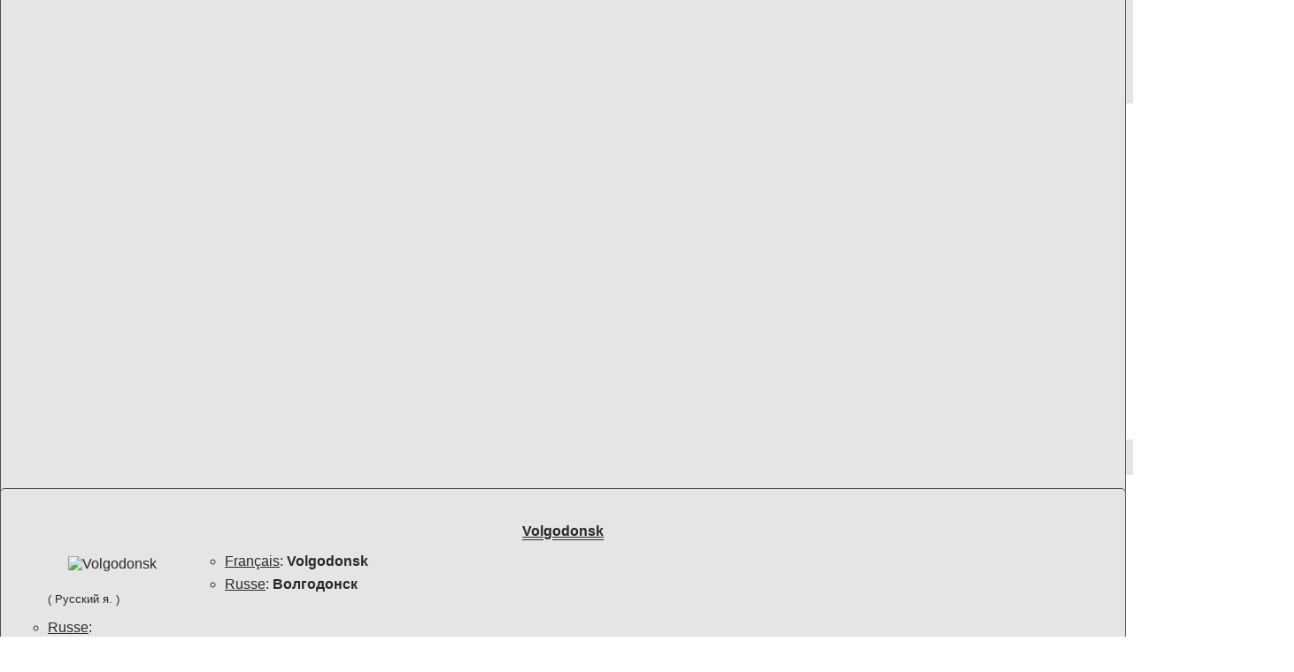

--- FILE ---
content_type: text/html; charset=UTF-8
request_url: https://tchinggiz.org/volgodonsk-russia-recette-de-cuisine.html
body_size: 3944
content:
<!DOCTYPE html><html lang="fr"><head><script>(function(w,d,s,l,i){w[l]=w[l]||[];w[l].push({'gtm.start':new Date().getTime(),event:'gtm.js'});var f=d.getElementsByTagName(s)[0],j=d.createElement(s),dl=l!='dataLayer'?'&l='+l:'';j.async=true;j.src='https://www.googletagmanager.com/gtm.js?id='+i+dl;f.parentNode.insertBefore(j,f);})(window,document,'script','dataLayer','GTM-5PV5CC8Q');</script><script>document.cookie="large="+screen.width</script><meta name="viewport" content="width=device-width,initial-scale=1.0,shrink-to-fit=no"><link href="./css/global.css" rel="stylesheet" type="text/css" media="screen"><meta name="rating" content="general"><meta name="robots" content="index,follow,all"><title>Volgodonsk: Recette de cuisine</title><meta name="description" content="Cette recette de cuisine n'étant, sans doute ou peut-être pas née dans ce terroir ; nous avons indiqué son origine quand connue. Certaines recettes gastonomiques sont aisément réaliseables chez vous, d'autres le seront très difficilement comme cette Indiguirka yakoute ou comme ce savoureux Igunak des Tchouktches, Nénètses; Nganassanes et autres habitants du Grand Nord..."><link rel="canonical" href="https://www.tchinggiz.org/volgodonsk-russia-recette-de-cuisine.html"><meta name="Language" content="fr"><meta property="og:locale" content="fr_FR"><meta property="og:type" content="article"><meta property="og:title" content="Volgodonsk: Recette de cuisine"><meta property="og:description" content="Cette recette de cuisine n'étant, sans doute ou peut-être pas née dans ce terroir ; nous avons indiqué son origine quand connue. Certaines recettes gastonomiques sont aisément réaliseables chez vous, d'autres le seront très difficilement comme cette Indiguirka yakoute ou comme ce savoureux Igunak des Tchouktches, Nénètses; Nganassanes et autres habitants du Grand Nord..."><meta property="og:url" content="https://www.tchinggiz.org/volgodonsk-russia-recette-de-cuisine.html"><meta property="og:site_name" content="Tchinggiz Guides Mémoriels"><meta property="og:image" content="./skeu/ville/1/a_1."><meta property="og:image:width" content="1000"><meta property="og:image:height" content="350"><meta property="og:image:type" content="image/"></head><body><noscript><iframe src="https://www.googletagmanager.com/ns.html?id=GTM-5PV5CC8Q" style="display:none;visibility:hidden"></iframe></noscript><div class="pen"><div class="pen0"><div><div class="pen01"><img class="001" width="100" height="117" alt="tchinggiz" src="/t/logo.avif"></div><div class="pen02"><h1><span class="omb">Volgodonsk</span><br><sup>Gastronomie en </sup></h1></div><div><div class="pen03"><div><a title="Tchinggiz" href="./index.html">Accueil</a></div><div><a title="Guides pays" href="./index.html">Pays</a></div><div><a title="Héraldique" href="./her/index.html">Héraldique</a></div><div><a title="Tchinggiz" href="./tchinggiz-guides.html">Guides</a></div></div></div></div></div><main><div class="pen1"><div><div class="pen11"><img class="pen111" alt="Skoed en gortoz" width="250" height="292" src="./her/250/1/1.avif"><br><br><b>Skoed en gortoz</b><sup><br>( Blason d'attente )</sup></div><div class="pen12"><picture><source media="(min-width:651px)" srcset="./skeu/ville/1/a_1.avif 1000w" sizes="(min-width: 651px) 1000px"><source media="(min-width:422px) AND (max-width:650px)" srcset="./skeu/ville/1650/a_1.avif 650w" sizes="(min-width:422px) AND (max-width:650px) 650px"><source media="(max-width:421px)" srcset="./skeu/ville/1421/a_1.avif 421w" sizes="(max-width: 421px) 421px"><img alt="a_1" class="sk11" width="1000" height="350" src="./skeu/ville/1/a_1.avif"></picture><br><strong></strong>:&ensp;</div></div></div><div class="pen2"><div>&#x1F3B2;&nbsp;&#x2907;&nbsp;<a title="Qui a le don ?" href="./kerlaz-traditions.html">Qui a le don ?</a></div></div><div class="pen3"><div><div class="pen31"><h2 class="cent"><span class="sou">Volgodonsk</span></h2><div class="pen32"><a href="https://www.facebook.com/Lessgourmandisesdefanny05" title="Volgodonsk" onclick="window.open(this.href);return false;"><img class="pen321" loading="lazy" width="440" height="293" src="./skeu/ent1/1/1.avif" alt="volgodonsk-russia"><br><b>&lt;Cliquez l'image&gt;</b></a></div><h3>&#9632; &nbsp;Volgodonsk: Recette de cuisine</h3>À <b>Volgodonsk</b> comme ailleurs, les habitants ont préféré bonne table que miséreuse pitance non préparée.<br><br>La recette de cuisine que nous vous présentons sur <b>Volgodonsk></b> n'est pas toujours typique de ce terroir et peut provenir de tous horizons et périodes ; nous en spécifions l'origine quand possible.<br><br>Vous ne pourrez pas toujours la préparer comme cette succulente recette tchouktche nécessitant peau de phoque et oiseaux de mer fermentés ; vous pourrez néanmoins en réaliser un grand nombre si le cœur vous en dit !</div></div><div><div class="pen31">﻿<h2 class="cent"><span class="sou">Volgodonsk</span></h2><div class="pen33"><img class="pen331" alt="Volgodonsk" width="165" height="193" src="./her/250/1/1.avif"></div><ul><li class="w0"><span class="soul">Français</span>: <b>Volgodonsk</b></li><li class="w0"><span class="soul">Russe</span>: <b>Волгодонск</b><br><sup>( Русский я. )</sup></li><li class="w0"><span class="soul">Russe</span>: <b></b></li><li class="w0"><span class="soul">Population</span>: <b>168 048</b> <br><span class="soul">Gentilé</span>: <b></b></li><li class="w0"><span class="soul">Type</span>: <b>Commune</b></li></ul><ul class="m0"><li class="w0"><span class="soul">Superficie</span>: <b>182,30</b>  km²<br><span class="soul">Densité</span>: <b>921.82</b> hab/km²</li></ul><ul class="m0"><li class="w0"><span class="soul">Latitude</span>: <b>0°0'0" N</b><br><span class="soul">Longitude</span>: <b>0°0'0" E</b></li></ul><ul class="m0"><li class="w0"><span class="soul">Latitude</span>: <b>0.000000</b><br><span class="soul">Longitude</span>: <b>0.000000</b></li></ul><ul class="m0"><li class="w0"><span class="soul">pages</span>: <b>16</b></li></ul></div></div><div><div class="pen31">﻿<h2 class="cent"><span class="sou">Rue Bric et Brac</span></h2><br><ul class="w0"><li class="w0"><a title="Retour Accueil" href="./index.html">Retour Accueil</a></li><li class="w0"><a title="Fédération de Russie" href="./federation-de-russie-regions.html">Retour Fédération de Russie</a></li><li class="w0"><a title="District Sud" href="southern-federal-district-region.html">Retour  District Sud</a></li><li class="w0"><a title="Rostovskaya" href="rostov-russia-departement.html">Retour  Rostovskaya</a></li><li class="w0"><a title="volgodonsk-russia" href="./volgodonsk-russia.html">Retour Volgodonsk</a></li><li class="w0"><a title="volgodonsk-russia" href="./volgodonsk-russia-mairie-hotel-de-ville.html">Mairie de Volgodonsk</a></li></ul></div></div></div><div class="pen4"><div><h3>&#x2318;&emsp;<span class="sou">Œufs à la Michelet</span></h3><div class="im6"><img loading="lazy" class="im0" alt="Volgodonsk" width="440" height="330" src="./skeu/cuis/1/28.avif"></div><p>Vous sachant peut-être proche de quelque poulailler, nous nous devons de vous transmettre cette recette d'<i>œufs à la Michelet</i> datée de 1898 que vous pourrez préparer chez vous sans trop de difficultés. C'est une recette qui <i>tient au corps</i> !</p><p>&#x2907;&ensp;<span class="soul">Origine</span>: <b>France</b><br>&#x2907;&ensp;<span class="soul">Durée</span>: <b>1/2 heure</b></p><p>&#x2907;&ensp;<span class="soul"><b>Ingrédients</b></span><br><br> &gt; <i>6 œufs</i><br> &gt; <i>Une bonne béchamel</i><br> &gt; <i>Une grosse et riche purée de pommes de terre</i><br> &gt; <i>Un grand plat allant au four</i></p><p>&#x25CE;&emsp;<span class="soul"><b>Préparation</b></span><br><br> &gt; Préparez votre béchamel<br> &gt; Ajoutez-y les six œufs coupés en tranches<br> &gt; Versez dans le plat, surtout bien beurré<br> &gt; Versez dessus la bonne et riche purée<br> &gt; Dorez la préparation au pinceau<br> &gt; Passez au four<br> &gt; <b>C'est prêt</b> !</p><p>&#x2907;&ensp;<span class="soul"><b>Remarque</b></span><br><br>Bien sûr, les <b>œufs à la Michelet</b> vous demanderont un certain temps pour la digestion: <b>Faites la sieste en dormant le dos !</b></p><p><h2> &#x2907; <span class="soul">Notre ancienne gastronomie</span></h2><p>Nos anciennes recettes de cuisine évoluent, non seulement au gré des années et des goûts, mais aussi au gré des familles et de nos cordons-bleus familiaux qui les mitonnent à la maison avec amour.</p><p>Un des plus anciens livres de cuisine écrit en langue française, un manuscrit daté du XIV° siècle, est celui de <b>Guillaume Tirel</b>, dit <i>Tallevent</i>, cuisinier du Roi de France, et auteur d'un livre de recettes intitulé <i>Le Viandier Taillevent, maîstre queux du Roy notre Sire. Pour ordonner les viandes qui cy après s'ensuivent</i></p><p>Les XIX° et XX° siècles verront l'édition des livres de cuisine se développer et tous les sujets seront abordés ; depuis les ustensiles à la préparation des restes ou l'utilisation des ingrédients les plus rares. Les cuisiniers de grandes tables princières, ministérielles, présidentielles ou royales, se lanceront dans l'écriture gastronomique, allant de la simple recette des œufs au plat à la poésie gustative la plus élaborée.</p><p>Beaucoup d'ingrédients nous voyant maintenant fuir en courant chez le médecin pour tester notre cholestérol, sont alors à l'honneur et nombre de recettes utilisent les matières grasses avec enthousiasme.</p><p><b>Bien sûr, si vous souhaitez respecter ces recettes au pied de la lettre, vous serez équipé d'un fourneau à bois ou à charbon.</b></div></div></main><footer><div class="footer"><a title="Tchinggiz Télégram" href="https://t.me/+FX1_EFadasthYzg0" onclick="window.open(this.href);return false;"><img width="35" height="35" src="t/telegram.avif" alt="télégram"></a>&nbsp;<a title="Tchinggiz VK" href="https://vk.com/public221443788" onclick="window.open(this.href);return false;"><img width="35" height="35" src="t/vk.avif" alt="V-Kontakte"></a>&nbsp;<a title="Tchinggiz Facebook" href="https://www.facebook.com/groups/1415235465714842" onclick="window.open(this.href);return false;"><img width="35" height="35" src="t/fb.avif" alt="Facebook"></a>&nbsp;<a title="Tchinggiz Whatsapp" href="https://chat.whatsapp.com/ElaOaGfvex0LMx9l4hbdS9" onclick="window.open(this.href);return false;"><img width="35" height="35" src="t/ws.avif" alt="Whatsapp"></a>&nbsp;<a title="Tchinggiz X" href="https://x.com/MTchinggiz" onclick="window.open(this.href);return false;"><img width="35" height="35" src="t/x.avif" alt="Tchinggiz X"></a><br><br><strong>Tchinggiz</strong> - Bayanzukh - OULAN-BATOR - Mongolia<br>Association N° W052002352 - Préfecture Hautes-Alpes<br>Téléphone: +976-992-19-839<br>Courriel: <b>tchinggiz05 @ gmail.com</b><br>&copy; Saran-Marie Galtsog - 2026</div></footer></div></body></html>

--- FILE ---
content_type: text/css
request_url: https://tchinggiz.org/css/global.css
body_size: 2425
content:
html,body{font-family:Helvetica,sans serif;background-color:#FFF;vertical-align:baseline;text-align:left;color:#282828;border:0;margin:0;padding:0}

.aff4,.her4>div,.hom4,.im6,.im7,.ker6,.lp1,.pen61{background-color:#FFF}
img{border:0;padding:0;margin:0}
a{text-decoration:none}
ul.d0,ul.d1,li.w0{list-style:circle outside}
h1,ul.d1,.kleiz,.pen2>div,.pen3>div{text-align:left}

.soul,.sou{text-decoration-line:underline}
.sou{text-decoration-style:double}

.im6,.im7,.hom4,.ker3,.ker5,.ker6,.liv4,.lp1,.pen01,.pen02,.pen11,.pen12,.pen41,.pen42,.pen51{float:left}


li.w0{font-size:1rem;margin-bottom:.5rem}
.pen,.pen0,.pen2,.pen31,.pen4>div,.pen5>div,.pen6>div{background-color:#e5e5e5}

.ker3{width:160px;height:260px;margin:5px 20px 5px 5px}
.ker4{width:151px;height:auto;margin:5px 20px 5px 5px}
.ker5{width:151px;height:175px;margin:5px 20px 5px 5px}
.ker6{width:230px;height:277px;margin:5px;padding:15px;font-size:15px}
.ker61{width:151px;height:227px;margin:0;padding:0}
.liv4{width:167px;height:260px;margin:5px 20px 5px 5px}
.liv5{width:157px;height:250px;margin:5px 20px 5px 5px}
.aff4{width:700px;height:auto;margin:5px 290px 5px 290px;padding:25px}
.aff5{width:650px;height:auto;margin:5px 20px 5px 5px}
.hom4{width:350px;height:auto;margin:5px 60px 15px 15px;padding:25px}
.hom5{width:330px;height:auto;margin:5px 20px 5px 5px}
.her4>div{width:200px;height:auto;min-height:300px;padding:5px;font-size:18px}
.her51{width:100px;height:auto;margin:5px auto 5px auto}
.lp1{width:250px;height:auto;padding:30px;margin:15px 30px 15px 15px}
.lp2{width:200px;height:245px}
.im6,.im7{width:460px;height:auto;padding:30px;margin:15px 30px 15px 15px}
.im0{width:440px;height:auto}.im7{width:650px;height:auto}
.im70{width:620px;height:auto}
.poe,.her4{justify-content:center;align-items:start;gap:10px;padding:5px;width:1280px;display:flex;flex-direction:row;flex-basis:auto;flex-wrap:wrap}
.poe>div{width:600px;height:auto;padding:5px}
.her4{gap:45px}

h1{text-transform:uppercase}
h1{font-size:23px;padding:20px 5px 5px 10px}
.omb{text-shadow:3px 3px 4px #474747}

h1,h2,.im63{font-weight:bold}
h1,h2{text-decoration-line:none}
p,h2{font-size:1rem}
sup,.im6{font-size:.8rem}



li{margin:5px 10px 15px 5px}
.sk11{height:auto}
.pen31,.pen4>div,.pen5>div,.pen6>div,.pen61,.poe>div,.poe1,.im6,.her4>div,.lp1,.ker6{border-radius:5px;border:1px solid #4e4e4e}

.pen,.pen0,.pen1,.pen2,.pen3,.pen4,.pen5,.pen52,.pen6,.pen7.footer{width:100vw}
.cent,.footer,.pen0,.pen01,.pen001,.pen02,.pen03,.pen33,.pen331,.pen04,.pen11,.poe>div,.im0,.hom4,.aff4,.lp1,.her51,.her4>div,.pen6>div,.ker6,.cuiz>div{text-align:center}
.footer{background-color:#3e3b3b;width:auto;z-index:2;color:#ebe3e3;display:block;font-size:.8rem;margin:2rem 0 0 0;padding:2rem 0 3rem 0}

.pen,.pen1,.pen01,.pen02,.pen03,.pen0>div,.pen1>div,.pen11,.pen111,.pen12,.pen13,.pen2>div,.pen31,.pen321,.pen3>div,.pen4>div,.pen42,.pen421,.pen5>div,.pen6,.pen6>div,.pen61,.pen62,.im6,.poe>div,.im0,.pen7>div,.liv4,.liv5,.hom4,.hom5,.her41,.her4>div,.lp1,.lp2,.ker6,.sk11,.im10{display:inline-block}

.pen0,.pen1,.pen2,.pen3,.pen4,.pen5,.pen52,.pen6,.pen7,.cuiz{display:flex;flex-direction:row;justify-content:center;align-items:center;align-items:stretch;height:auto}
.pen{height:117px}
.pen0>div{width:1300px;height:117px;padding:0;margin:0}
.pen01{width:100px;height:auto}
.pen02{width:450px;height:117px}
.pen03{display:flex;flex-direction:row;justify-content:center;align-items:center;width:700px;height:117px}
.pen03>div{width:160px;height:50px;font-size:20px}

.pen1{height:370px}
.pen1>div{width:1300px;height:370px;padding:0;margin:0}
.pen11{width:290px;height:370px;margin:10px 0 10px 0;font-size:13px}
.pen111{width:250px;height:auto;clear:both}
.pen12{width:700px;height:370px;font-size:13px}

.pen2{align-items:center;margin:10px 0 15px 0}
.pen2>div{padding:5px;margin:0 0 10px 0;width:1300px;height:20px;font-size:1.1rem}
.pen3{gap:5px;height:800px;margin-bottom:20px}
.pen3>div{width:430px;height:800px;vertical-align:top}
.pen31{width:411px;min-height:800px;margin:0;padding:5px}
.pen32{margin:0 0 10px 0;max-width:410px;clear:both}
.pen321{margin:5px auto 5px auto;max-width:410px;height:auto;clear:both}
.pen33{margin:0 auto 10px auto;width:235px;clear:both}
.pen331{margin:5px auto 5px auto;width:235px;height:auto;clear:both}
.pen4{gap:15px 0;padding:5px;width:100vw;align-items:center;flex-direction:column}
.pen4>div{width:1290px;height:auto;padding:5px;vertical-align:top}
.pen41{margin-right:15px;width:180px;height:auto;padding:5px}
.pen411{width:180px;height:auto}
.pen42{margin-right:20px}
.pen5{gap:10px;padding:5px;top:0;left:0;flex-direction:column;align-items:center}
.pen5>div{width:1290px;height:auto;padding:5px}
.pen51{margin-right:15px;width:440px;height:auto;padding:5px}
.pen511{width:440px;height:auto}
.pen52{gap:10px;padding:0;margin:0;flex-direction:row;flex-wrap:wrap;justify-content:flex-start;width:1290px}
.pen52>div{width:300px;padding:5px;font-size:1.2rem;text-align:center}

.pen6{gap:15px 0;flex-direction:column;align-items:center}
.pen6>div{width:1280px;height:auto;padding:5px}
.pen61{width:460px;height:auto;padding:30px;margin:15px}
.pen62{width:440px;height:auto}

.cuiz{flex-direction:row;width:1290px;align-items:center;flex-wrap:wrap;margin-bottom:50px}

.cuiz>div{width:230px;height:220px;margin:20px 5px 40px 5px;font-size:14px}




@media only screen and (min-width:999px) and (max-width:1299px){

.pen0>div,.pen32,.pen33{float:left}

h1{font-size:1.1rem}.omb{text-shadow:.1em .1em .1em #474747}sup,.im6,.im7,.pen12{font-size:.8em}.sk11{width:100vw;margin:0 0 .2rem 0}.pen{height:100vw;max-height:117px}.pen0{display:flex;flex-direction:row;justify-content:center;align-items:stretch;width:100vw;max-height:117px;padding:0;margin:0}.pen0>div{width:100vw;height:35vw;padding:0;margin:0}

.pen01{width:40vw;max-width:100px;height:45vw;padding:0;margin:0}

.pen02{width:60vw;height:45vw;padding:0;margin:0;text-align:justify}
.pen03{display:none}
.pen1{height:37vw;max-height:370px}

.pen11{width:13vw;max-width:250px;height:37vw;margin:.5rem;padding:0;font-size:.8rem}

.pen111{width:13vw;max-width:250px;height:auto;clear:both}.
.pen12{width:78w;height:auto;max-width:1000px;font-size:.8rem}
.pen3{flex-direction:column;width:100vw}
.pen3>div{width:100vw}
.pen31{width:98vw;padding:.5em}
.pen32{margin:0 10px 10px 0;max-width:40vw}
.pen321{max-width:40vw;height:auto;}
.pen33{margin:0 10px 10px 0;max-width:40vw}
.pen331{max-width:40vw;height:auto}}


@media only screen and (min-width:651px) and (max-width:998px){

.pen32,.pen33{float:left}

h1{font-size:1.1rem}.omb{text-shadow:.1em .1em .1em #474747}sup,.im6,.im7,.pen12{font-size:.8em}.sk11{width:100vw;margin:0 0 .2rem 0}.cent{text-align:left}.pen03,.pen11{display:none}.pen,.pen2{width:100vw}.pen{height:35vw;max-height:117px}.pen0{display:flex;flex-direction:row;justify-content:center;align-items:stretch;width:100vw;max-height:117px;padding:0;margin:0}.pen0>div{width:100vw;height:35vw;padding:0;margin:0;float;left}

.pen01{max-width:30vw;max-width:100px;height:35vw;padding:0;margin:0}

.pen02{width:70vw;height:15vw;padding:0;margin:0;text-align:justify}.pen12{width:100vw;height:auto}.pen2{align-items:center;margin:1em 0 1em 0}.pen2>div{padding:5px;margin:0 0 1em 0;text-align:left;width:100vw;height:auto;font-size:1.1rem}.pen3,.pen4{flex-direction:column;width:96vw;height:auto;align-items:left;margin:.2em}.pen3>div,.pen4>div{width:98vw;height:auto;text-align:left}.pen31{width:98vw;padding:.2em;text-align:left;min-height:30px;text-align:left;background-color:yellow}

.pen32{margin:0 .5em .1em 0;max-width:45vw;display:block-inline}

.pen321{max-width:45vw;height:auto;margin:0}

.pen33{margin:0 .5em .5em 0;max-width:40vw}
.pen331,.pen411{max-width:40vw;height:auto}.pen4{width:98vw}.pen4>div{width:98vw;margin:.4em .2em .4em .2em;padding:.2em;text-align:left;min-height:30px;text-align:left}

.pen41{margin-right:15px;width:180px;height:auto;padding:5px}
.pen411{width:180px;height:auto}
.pen42{margin-right:20px}}


@media only screen and (min-width:421px) and (max-width:650px){

h1{font-size:1.1rem}.omb{text-shadow:.1em .1em .1em #474747}sup,.im6,.im7,.pen12{font-size:.8em}.sk11{width:100vw;margin:0 0 .2rem 0}li.w0{margin-left:30vw}.pen{height:117px;max-height:117px;width:100vw}.pen0{display:flex;flex-direction:row;justify-content:center;align-items:stretch;width:100vw;max-height:117px;padding:0;margin:0}.pen0>div{width:100vw;height:117px}.pen01{width:100px;height:117px;padding:0;margin:0}.pen02{width:70vw;height:15vw;padding:0;margin:0;text-align:justify}.pen03,.pen11{display:none}.pen31,.pen4>div,.pen5>div,.im6,.im0,.pen6{border-radius:0}.pen1,.pen1>div{height:auto}.pen1>div{width:100vw;padding:0;margin:0}

.pen11{width:290px;height:370px;margin:10px 0 10px 0;font-size:13px}
.pen111{width:250px;height:auto;clear:both}.pen12{width:100vw;height:auto;padding-bottom:.8em}

.pen2{align-items:center;margin:0 0 20px 0}
.pen2>div{padding:5px;text-align:left;width:1300px;height:20px;font-size:1.1rem}.pen3,.pen6,.pen4{height:auto;margin-bottom:2em;flex-direction:column;width:100vw}.pen3>div{width:99vw;height:auto;margin:1em .2em 1em .2em}.pen31{width:97vw;height:auto;margin:.5vw .2vw .5vw .2vw;padding:.5vw}.pen32,.pen33{margin:1em auto 1em auto;width:98vw;display:inline-block;font-size:.8em;text-align:center}.pen321,.pen421{margin:1em auto 1em 13vw;padding:0;max-width:440px;width:99vw;height:auto;text-align:center}.pen33,.pen331{width:35vw;margin:5px 20vw 5px 15vw}.pen4,.pen6{margin:0;padding:0}

.pen4>div{margin:0}

.pen41{margin-right:15px;width:180px;height:auto;padding:5px}

.pen411{width:180px;height:auto}
.pen42{margin-right:20px}
.pen4>div,.pen6>div{width:97vw}.pen6{gap:15px 0;flex-direction:column;align-items:center}.pen61{width:460px;height:auto;padding:30px;margin:15px;background-color:yellow}.pen62{width:440px;height:auto}}@media only screen and (max-width:420px){h1,h2,h3{font-size:1em}.omb{text-shadow:.1em .1em .1em #474747}sup,.im6,.im7,.pen12{font-size:.8em}.sk11{width:100vw;margin:0 0 .2rem 0}.pen31,.pen4>div,.pen5>div,.im6,.im7,.im0,.pen6{border:.1em solid #4e4e4e;border-radius:0}

.pen{background-color:#FFF}

.pen,.pen3,.pen3>div,.pen31,.pen32,.pen321,.pen33,.pen331,.pen4,.pen4>div,.pen41,.pen411,.pen5,.pen5>div,.pen51,.pen511,.pen6,.pen6>div,.poe,.poe>div,.her4{display:inline-block;width:100vw;height:auto}.pen0{display:flex;flex-direction:row;justify-content:center;align-items:stretch;width:100vw;max-height:117px;padding:0;margin:0}.pen0>div{width:100vw;height:30vw;padding:0;margin:0}

.pen01{width:28vw;height:30vw;padding:0;margin:0}

.pen02{width:70vw;height:10vw;padding:0;margin:0;text-align:justify}.pen03,.pen11,.pen2{display:none}.pen1{height:37vw}.pen1>div{width:100vw;height:37vw;padding:0;margin:0}.pen12{width:100vw;height:37vw;font-size:.8em}.pen31{width:95vw;height:auto;padding:.3em;margin:1em .2em .5em .2em}.pen32,.pen33,.pen41,.pen42,.pen51,.aff4,.pen61{margin:.5em .2em .5em .2em;width:92vw;height:auto;clear:both;text-align:center}.pen321,.pen421,.pen511,.im6,.im7,.im0,.aff5,.pen62{width:93.5vw;height:auto}.pen331,.pen411,.her51{width:40vw;height:auto}.pen4,.pen5,.im6,.im7,.im0,.aff4,.aff5,.pen61,.pen62,.poe,.poe>div,.pen6>div,.her4,.her4>div{border:none;padding:0;margin:0}.pen4>div,.pen5>div,.pen6>div{width:96vw;height:auto;padding:.2em;margin:1em .2em .5em .2em}.pen52,.poe{flex-direction:column;flex-wrap:wrap;justify-content:flex-start}.poe{flex-direction:column;width:96vw}.poe>div{width:94vw;height:auto}.pen52>div{width:97vw;padding:.5em;font-size:1.2em;text-align:center}.im6,.im7{margin-bottom:2em}.pen6,.her4{flex-direction:column;align-items:center;width:97.5vw;background-color:#e5e5e5;margin:.2em}.pen6>div{background-color:transparent}.pen61,.pen62{width:95vw;height:auto}.her4,.her4>div{background-color:transparent}.her4>div{width:86vw;height:auto; margin-bottom:2em}}